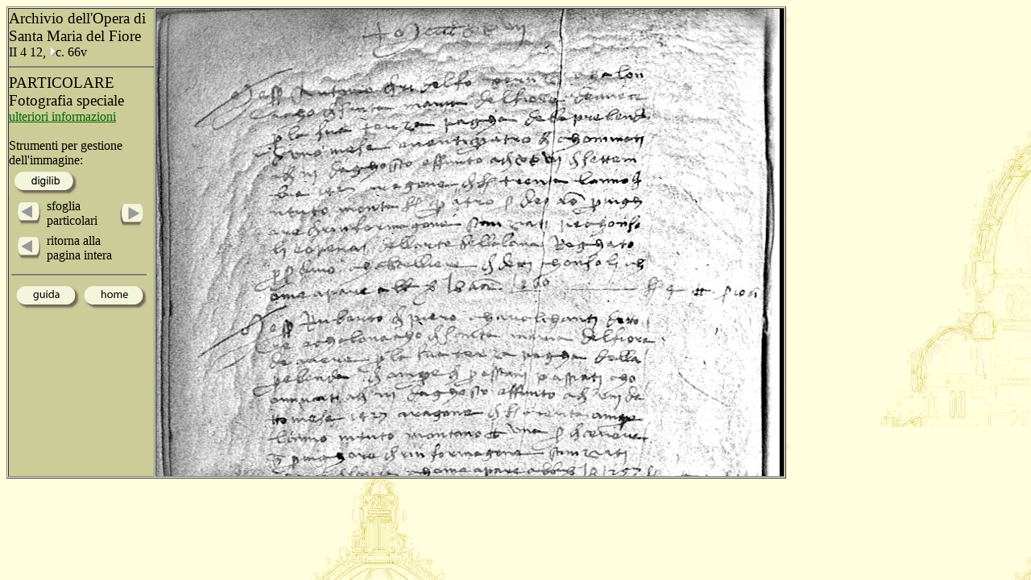

--- FILE ---
content_type: text/html
request_url: http://duomo.mpiwg-berlin.mpg.de/ITA/HTML/S026/C112/T001/066V_1_scaled.HTM
body_size: 1144
content:
<!DOCTYPE HTML PUBLIC "-//W3C//DTD HTML 4.0 Transitional//EN"
  "http://www.w3.org/TR/REC-html40/loose.dtd">
<HTML>
<HEAD>
  <TITLE>DETAIL</TITLE>
  <meta name="generator" content="Frontier 6.0 MacOS">
<!--  <link rel=stylesheet href="vlp.css" type="text/css"> -->
</SCRIPT>

</HEAD>
<body bgcolor="#d7d7cc" background="../../../../../images/back2.jpg" link="#006600" text="#000000">
<TABLE  border="1" cellspacing="1" cellpadding="0">
<TR>
<TD WIDTH="180" ALIGN="left" VALIGN="top"   BGCOLOR="#CCCC99">
<IMG SRC="../../../../../images/space.gif" width="180" height="1">
<big>Archivio dell'Opera di Santa Maria del Fiore</big><BR>
II 4 12, <A HREF="../../../../AR/ARC2776S0.HTM"><img src="../../../../../images/hierach.gif"  BORDER="0" alt="stair"></A>c. 66v
<hr align="center" noshade>
<big>PARTICOLARE</big>
<BR>
<big>Fotografia speciale</big> 
<br><a href="../../../../../INFO/UV.HTM">ulteriori informazioni</a>
<BR>
<BR>
Strumenti per gestione dell'immagine:<br>
<A HREF="http://nausikaa2.mpiwg-berlin.mpg.de/digitallibrary_odd/digilib_it.jsp?experimental/Opera_ca1414-ca1436/pageimg/PARTIC/UV/II-4-12/066V_1_scaled.jpg"  target="test"><IMG SRC="../../../../../images/button_digilib.gif"  border=0></a><br>
<table>
<tr>
<td  valign="middle">
<IMG SRC="../../../../../images/space.gif" width="2" height="1">
<A HREF="066V_5_scaled.HTM" onMouseOver="document.images.left2.src='../../../../../images/left_light_on.gif'" onMouseOut="document.images.left2.src='../../../../../images/left_light.gif'">
    <img name="left2" src="../../../../../images/left_light.gif" onmouseout="this.src='images/left_light.gif'" onmouseover="this.src='images/left_light_on.gif'" alt="left" border=0></A>
</td>
<td  valign="middle" valign="center">
sfoglia<br>particolari
</td>
<td>
<A HREF="066V_2_scaled.HTM" onMouseOver="document.images.right2.src='../../../../../images/right_light_on.gif'" onMouseOut="document.images.right2.src='../../../../../images/right_light.gif'">
    <img name="right2" src="../../../../../images/right_light.gif" onmouseout="this.src='images/right_light.gif'" onmouseover="this.src='images/right_light_on.gif'" alt="right" border=0></A>
</td>
</tr>
<tr>
<td  valign="middle">
<IMG SRC="../../../../../images/space.gif" width="2" height="1">
<A HREF="../../../../../ITA/HTML/S026/C112/FULL1.HTM" onMouseOver="document.images.left3.src='../../../../../images/left_light_on.gif'" onMouseOut="document.images.left3.src='../../../../../images/left_light.gif'">
    <img name="left3" src="../../../../../images/left_light.gif" onmouseout="this.src='images/left_light.gif'" onmouseover="this.src='images/left_light_on.gif'" alt="left" border=0></A>
</td>
<td  valign="middle" valign="center">
ritorna alla<br>pagina intera
</td>
<td>
</td>
</tr>
	<tr>

		<td colspan="3" valign="middle">
<hr align="center" noshade>
<A HREF="../../../../../INFO/Guida.HTM" ><IMG SRC="../../../../../images/iguida.gif"  border=0></a>
<A HREF="../../../../../home.HTML" ><IMG SRC="../../../../../images/ihome.gif"  border=0></a>

		</td>
	</tr>
</table>
</TD>
<TD>
<img src="../../../../../netimages/PARTIC/UV/II-4-12/066V_1_scaled.jpg" alt="detail" border="0">
</TD>
</TR>
</TABLE>
</body>
</HTML>
